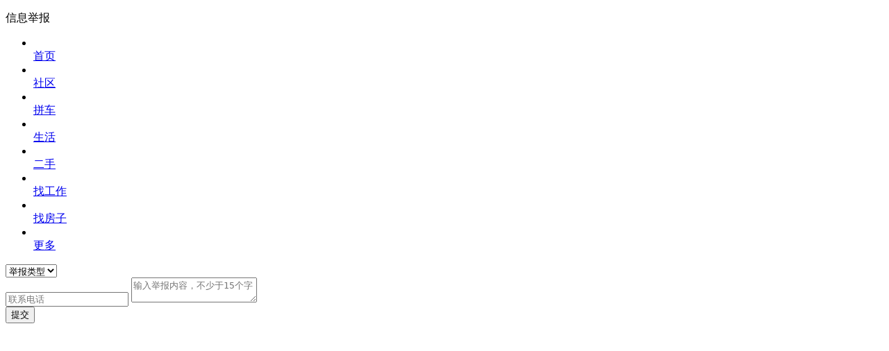

--- FILE ---
content_type: text/html; charset=utf-8
request_url: http://m.lsxxg.cn/post/inform.aspx?id=3398570&Type=9&fromurl=http://m.lsxxg.cn/post/shenghuo/shshow.aspx?id=3398570
body_size: 3432
content:

<!DOCTYPE html>
<html>
<head>
    <meta http-equiv="Content-Type" content="text/html; charset=utf-8" />
    <meta http-equiv="Cache-Control" content="no-transform" />
    <meta http-equiv="Cache-Control" content="no-siteapp" />
        <meta name="robots" content="noimageindex"> <!--addtime 20210531 Image infringement  by：hjg -->
    <meta name="viewport" content="width=device-width, initial-scale=1.0, user-scalable=0, minimum-scale=1.0, maximum-scale=1.0" />
    <meta content="black" name="apple-mobile-web-app-status-bar-style" />
    <meta content="yes" name="apple-mobile-web-app-capable" />
    <meta name="apptitle" content="信息举报" />
    <title>信息举报-邻水信息港</title>
    <meta name="keywords" content="信息举报,邻水信息港" />
    <meta name="description" content="信息举报-邻水信息港" />
    <link rel="stylesheet" type="text/css" href="https://img.pccoo.cn/wap/webapp/font-tn/iconfont.css?v2" />
    <link rel="stylesheet" type="text/css" href="https://img.pccoo.cn/wap/webapp/css/main.v1.css?v26012117" />
        
    <link rel="stylesheet" type="text/css" href="https://img.pccoo.cn/wap/css2/zhaopin.css" />

    <script type="text/javascript" src="https://img.pccoo.cn/wap/js2/jquery.js?v1.0"></script>
    <script type="text/javascript" src="https://img.pccoo.cn/wap/webapp/js/common.v2.js?v26012117"></script>
        
</head>
<body>
        <script type="text/javascript">
            wxJSAPI = function () { };
            wxJSAPI.Config = function () { };
        </script>
    <div class="msg" style="position: relative;"></div>
    
<!--header头部 -->
        <header class="header-list">
                <dl>
                        <dd class="back" onclick="fback()"><i class="iconfont icon-jiantou"></i></dd>


                        <dd class="right"><a href="javascript:;" rel="nofollow"><i class="iconfont icon-iconfontcaidan-copy show-all-list"></i></a></dd>

                    <dt>信息举报</dt>
                </dl>
            <div class="show-all-listcon">
                <ul class="clearfix">
                    <li><a href="/"><i class="iconfont icon-shouye01"></i><br><span>首页</span></a></li><li><a href="/bbs/"><i class="iconfont icon-edit"></i><br><span>社区</span></a></li><li><a href="/post/pinche/"><i class="iconfont icon-pinche"></i><br><span>拼车</span></a></li><li><a href="/post/"><i class="iconfont icon-xiuxiankafeiyule"></i><br><span>生活</span></a></li><li><a href="/post/ershou/ershou_search.aspx"><i class="iconfont icon-tupian"></i><br><span>二手</span></a></li><li><a href="/post/zhaopin/"><i class="iconfont icon-wenbensousuo"></i><br><span>找工作</span></a></li><li><a href="/post/fangwu/"><i class="iconfont icon-yinxing"></i><br><span>找房子</span></a></li><li><a href="/find/"><i class="iconfont icon-guanlizhongxin"></i><br><span>更多</span></a></li>
                </ul>
            </div>
            <div class="all-list-mask"></div>
        </header>






<input id="hidAppDownTip" type="hidden" value="0" />
<form name="form1" method="post" action="Post/SetPostInfoReport">
    <div class="jb_type">
        <select name="reportType" id="reportType" onchange="Typechange(this)">
            <option value="0">举报类型</option>
            <option value="1">虚假信息</option>
            <option value="2">过期信息</option>
        </select>
        <span class="arrow"></span>
    </div>
    <div class="jb_form">
        <input type="number" name="tel" id="tel" placeholder="联系电话" oninput="if(value.length>11)value=value.slice(0,11)" />
        <textarea name="jb_con" id="jb_con" placeholder="输入举报内容，不少于15个字" maxlength="500"></textarea>
    </div>
    <div class="subdiv">
        <input type="submit" name="submit" id="submit" value="提交" />
    </div>
    <input name="theirID" type="hidden" id="theirID" value="3398570" />
    <input name="siteid" type="hidden" id="siteid" value="789" />
    <input name="theirType" type="hidden" id="theirType" value="9" />
    <input type="hidden" name="fromurl" id="fromurl" value="http://m.lsxxg.cn/post/shenghuo/shshow.aspx?id=3398570">
</form>




    <script type="text/javascript" src="https://img.pccoo.cn/wap/webapp/js/jquery.cookie.js"></script>
    <script type="text/javascript" src="https://img.pccoo.cn/wap/webapp/js/mfabu.js?v26012117"></script>

    
    
    <script type="text/javascript" src="https://img.pccoo.cn/wap/js2/oldwap-common_new.v1.js"></script>
    <script type="text/javascript">
        $('#submit').click(function () {
            if ($('#reportType').val() == 0) {
                tipFun('请选择举报类型~');
                return false;
            }
            if (!RegExp("^(([0\\+]\\d{2,3}-)?(0\\d{2,3})-)?(\\d{7,8})(-(\\d{3,}))?$|(^(1[3-9])[0-9]{9}$)").test($('#tel').val())) {
                tipFun('请输入正确格式的电话号码~');
                $('#tel').focus();
                return false;
            }
            if ($('#jb_con').val().trim().length < 15) {
                tipFun('举报内容不能少于15字~');
                $('#jb_con').focus();
                return false;
            }
        });
        function Typechange(obj) {
            var tid = $(obj).val();
            $("#reportType").val(tid);
        }
    </script>

    <script type="text/javascript">
        $(function () {
            //顶部点击
            $(".show-all-list").click(function () {
                $(".all-list-mask").toggle();
                $(".show-all-listcon").slideToggle();
                $("div.tie_menu").slideUp();
                if (!$('body').hasClass('noslide')) {
                    $('body').addClass('noslide');
                } else {
                    $('body').removeClass('noslide');
                }
            });
            function closeList() {
                $(".show-all-listcon").slideUp();
                $(".all-list-mask").hide();
                if ($('body').hasClass('noslide')) $('body').removeClass('noslide');
            }
            $(".all-list-mask").click(function () {
                closeList();
            });
            $(".show-all-listcon").find("li").click(function () {
                closeList();
            });
        });
        //点击按钮，消息框弹出
        $("#btn").bind("click", function () {
            //$("div.slide_wrap").addClass("show");
            //$("div.slide_nav").html("<div style='width:78%;height:30px;color:#fff;text-align:center;position:absolute;top:50%;left:0;margin-top:-15px;'>正在努力加载~</div>").load("/Index/UserInfo/");
            //if ($(".post-wrap").is(":visible")) {
            //    $(".post-wrap").hide();
            //    $(".quick-p").removeClass("on");
            //}
            window.location.href = '/home/myindex.aspx';
        });
        //点击空白处，消息框隐藏
        $("div.slide_wrap").click(function (e) {
            if (e.target.className == "slide_wrap show") {
                $(this).removeClass("show");
            }
        });
        //底部图标 icon
        if ($(".bottom_nav").length) {
            $(".bottom_nav a").each(function () {
                if ($(this).hasClass("on")) {
                    if ($(this).find("i").hasClass("icon-toutiao1")) {
                        $(this).find("i").removeClass("icon-toutiao1").addClass("icon-toutiao-over")
                    } else if ($(this).find("i").hasClass("icon-shequ2")) {
                        $(this).find("i").removeClass("icon-shequ2").addClass("icon-shequ2-over")
                    } else if ($(this).find("i").hasClass("icon-naonao")) {
                        $(this).find("i").removeClass("icon-naonao").addClass("icon-naonao-over")
                    } else if ($(this).find("i").hasClass("icon-shenghuo")) {
                        $(this).find("i").removeClass("icon-shenghuo").addClass("icon-shenghuo-over")
                    } else if ($(this).find("i").hasClass("icon-xiaoxi1")) {
                        $(this).find("i").removeClass("icon-xiaoxi1").addClass("icon-xiaoxi-over")
                    } else if ($(this).find("i").hasClass("icon-faxian")) {
                        $(this).find("i").removeClass("icon-faxian").addClass("icon-faxian-over")
                    } else if ($(this).find("i").hasClass("icon-zixun")) {
                        $(this).find("i").removeClass("icon-zixun").addClass("icon-zixun-over")
                    } else if ($(this).find("i").hasClass("icon-wujiaoxingkong")) {
                        $(this).find("i").removeClass("icon-wujiaoxingkong").addClass("icon-xing")
                    } else if ($(this).find("i").hasClass("icon-huodong")) {
                        $(this).find("i").removeClass("icon-huodong").addClass("icon-huodong-over")
                    } else if ($(this).find("i").hasClass("icon-zhaogongzuo")) {
                        $(this).find("i").removeClass("icon-zhaogongzuo").addClass("icon-zhaogongzuo-over")
                    } else if ($(this).find("i").hasClass("icon-fangchan")) {
                        $(this).find("i").removeClass("icon-fangchan").addClass("icon-fangchan-over")
                    } else if ($(this).find("i").hasClass("icon-dianpu1")) {
                        $(this).find("i").removeClass("icon-dianpu1").addClass("icon-dianpu1-over")
                    } else if ($(this).find("i").hasClass("icon-weishenghuo")) {
                        $(this).find("i").removeClass("icon-weishenghuo").addClass("icon-weishenghuo-dianji")
                    } else if ($(this).find("i").hasClass("icon-xiangqin")) {
                        $(this).find("i").removeClass("icon-xiangqin").addClass("icon-xiangqin-over")
                    }
                }
            })
        }
    </script>

    
    <div style="display: none;">
        <script type="text/javascript">
    try {
        setTimeout(function () {
            (function () {
                var hm = document.createElement("script");
                hm.src = "https://s4.cnzz.com/stat.php?id=4599213&web_id=4599213";
                var s = document.getElementsByTagName("script")[0];
                s.parentNode.insertBefore(hm, s);
                var hm1 = document.createElement("script");
                hm1.src = "https://s5.cnzz.com/stat.php?id=3834609&web_id=3834609";
                var s1 = document.getElementsByTagName("script")[0];
                s1.parentNode.insertBefore(hm1, s1);
                var hm2 = document.createElement("script");
                hm2.src = "https://count.ccoo.cn/stat.js?siteid=789&uid=0&type=m";
                var s2 = document.getElementsByTagName("script")[0];
                s2.parentNode.insertBefore(hm2, s2);
            })();
        }, 500);
    } catch (e) { }
</script>

        <img src="https://img.pccoo.cn/wap/webapp/images/share.jpg" alt="城市通" />
        <script>
            $(function () {
                if (wxJSAPI) {
                    if (wxJSAPI.configoptions) {
                        if (789== "2045") {
                            wxJSAPI.configoptions.fx_default_pic = "https://img.pccoo.cn/wap/images/xwshare.jpg";
                        } else if (789== "789") {
                            wxJSAPI.configoptions.fx_default_pic = "http://img.pccoo.cn/wap/images/logo_linshui20200709.png";
                        } else if (789== "2111") {
                            wxJSAPI.configoptions.fx_default_pic = "http://img.pccoo.cn/wap/images/logo_lishui202000709.png";
                        } else if (789== "1513") {
                            wxJSAPI.configoptions.fx_default_pic = "http://img.pccoo.cn/wap/webapp/images/bxzx1513.png";
                        }else {
                            wxJSAPI.configoptions.fx_default_pic = "https://img.pccoo.cn/wap/webapp/images/share.jpg";
                        }
                    }
                }
            })
        </script>
    </div>
    <script type="text/javascript" src="https://img.pccoo.cn/wap/webapp/js/clipboard.min.js"></script>
    <script type="text/javascript" src="https://img.pccoo.cn/wap/webapp/js/copy_kouling.js?v26012117"></script>
    <script type="text/javascript" src="https://cpro.baidustatic.com/cpro/ui/cm.js" async="async" defer="defer"></script>
    
</body>
</html>